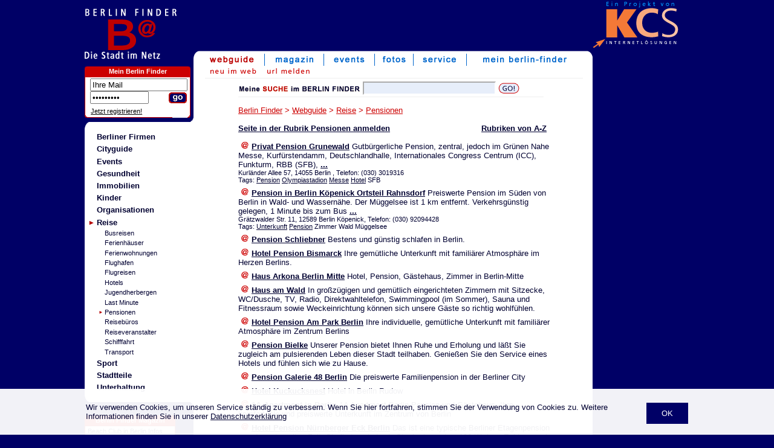

--- FILE ---
content_type: text/html; charset=ISO-8859-1
request_url: https://www.berlin-finder.de/guide/rubrik/pensionen.htm
body_size: 5863
content:
<!doctype html PUBLIC "-//W3C//DTD HTML 4.01 Transitional//EN">
<html>
<head>
<title>Pensionen - Anbieter im Berlin-Finder - Stadtführer für Berlin</title>
<meta name="description" content="Pensionen - Anbieter im Berlin-Finder - Stadtführer für Berlin">
<meta name="keywords" content="Pensionen,Berlin">
<meta name="audience" content="Alle">
<meta name="copyright" content="(c) 1998-2026 KCS Internetloesungen Kroeger GmbH">
<meta name="page-topic" content="Cityguide">
<meta name="author" content="KCS Internetloesungen Kroeger GmbH">
<meta name="revisit-after" content="2 days">
<meta name="robots" content="INDEX,FOLLOW">
<meta http-equiv="content-type" content="text/html; charset=ISO-8859-1">
<meta http-equiv="content-script-type" content="text/javascript">
<meta http-equiv="content-style-type" content="text/css">
<meta name="content-language" content="de">


<link rel="stylesheet" type="text/css" href="/hh_style.css.php">
<link rel="SHORTCUT ICON" href="http://www.berlin-finder.de/b.ICO">
<!--[if IE]>
<link rel="stylesheet" type="text/css" href="/hh_style_ie.css.php">
<![endif]-->

	<script async src="https://pagead2.googlesyndication.com/pagead/js/adsbygoogle.js?client=ca-pub-9549251492147551"  crossorigin="anonymous"></script>
</head>

<body bgcolor="#000066" text="#000031" link="#BB0000" vlink="#BB0000" alink="#BC0001"  >
<!---->		
		<div style="position:fixed;bottom:0;left:0;right:0;background-color:rgba(255,255,255,0.95);z-index:1000;">
			<div style="width:996px;margin:auto;padding:10px;">
				<p>
					<a href="?hide_cookie=ok" style="float:right;background:#000066;color:#fff;padding:5px;display:block;text-decoration:none;padding:10px 25px;margin-left:15px;">OK</a>

					Wir verwenden Cookies, um unseren Service ständig zu verbessern. Wenn Sie hier fortfahren, stimmen Sie der Verwendung von Cookies zu. Weitere Informationen finden Sie in unserer <a href="/service/datenschutz.php" target="_blank">Datenschutzerklärung</a>

				</p>
			</div>
		</div>
<center>

<table width="0" border="0" cellpadding="0" cellspacing="0">
   
	<tr>
		<td valign="top" background="/img/bg_bw.gif">
			<table width="840" border="0" cellpadding="0" cellspacing="0">
				<tr>
					<td valign="top" width="155" background="/img/blau.gif"><a href="/"><img src="/img/b-logo.gif" border="0" alt="Berlin Finder"></a></td>
					<td valign="middle" align="center" background="/img/blau.gif"><img src="/img/bl.gif" width="680" height="1" border="0" alt="" style="display:inline;"><br/>
<!-- CACHE -->
					</td>
				</tr>
				<tr>
					<td valign="top" colspan="2">
					<table width="100%" border="0" cellpadding="0" cellspacing="0">
						<tr>
							<td width="155" valign="top" background="/img/blau.gif">
							<!-- Navi  -->
							<table border="0" width="155" cellpadding="0" cellspacing="0">
								<tr>
								<td colspan="3"><img src="/img/b-dsin.gif" width="140" height="20" border="0" alt="die Stadt im Netz" title="die Stadt im Netz"><br/></td>
								<td><img src="/img/bl.gif" width="10" height="22" alt=""></td>
								<td><img src="/img/bl.gif" width="5" height="22" alt=""></td>
								</tr>

								<tr>
									<td colspan="4">
									</td>
									<td><img src="/img/bl.gif" width="5" height="4" alt=""></td>
								</tr>
								<tr>
									<td colspan="4" align="center">
										<table border="0" cellspacing="0" cellpadding="0" bgcolor="#FFFFFF" width="150">
											<tr>
												<td bgcolor="#CC0000" valign="top"><img src="/img/top_rot_links.gif" width="5" height="17"></td>
												<th bgcolor="#CC0000" valign="middle" class="weiss"><a href="/useradmin/" class="webhostWhite" rel=\"nofollow\">Mein Berlin Finder</a></th>
												<td bgcolor="#CC0000" valign="top"><img src="/img/top_rot_rechts.gif" width="5" height="17"></td>
											</tr>
											<tr>
												<td colspan="3" bgcolor="#CC0000"><img src="/img/bl.gif" width="1" height="1"></td>
											</tr>
											<tr>
												<td background="/img/rab_links.gif"><img src="/img/bl.gif" width="1" height="1"></td>
												<td class="4erpadding"><img src="/img/bl.gif" width="1" height="2"><br/>

												<!--login-formular//-->
																		<table border="0" cellpadding="0" cellspacing="0">
													<form action="/userlogin.php" method="post">
													<input type="hidden" name="action" value="login">
													<input type="hidden" name="goto" value="/guide/rubrik/pensionen.htm">
													<tr>
														<td><img src="/img/bl.gif" width="4" height="1" border="0" alt=""></td>
														<td colspan="2"><input type="text" name="id" size="18" value="Ihre Mail" onFocus="if(this.value=='Ihre Mail') { this.value=''; }"></td>
													</tr>
													<tr>
														<td><img src="/img/bl.gif" width="4" height="1" border="0" alt=""></td>
														<td><input type="password" name="pw" size="10" value=" Passwort" onFocus="if(this.value==' Passwort') { this.value=''; }"></td>
														<td align="right" valign="bottom"><input type="image" src="/img/go_3.gif" style="border:0px;"></td>
													</tr>
													</form>
													<tr>
														<td colspan="3" style="padding-left:0.4em;">
															<span class="klein">
															<img src="/img/bl.gif" width="1" height="5" alt=""><br/><a href="/userlogin.php?action=anmelden" class="lasche" style="color:#000;" rel="nofollow">Jetzt registrieren!</a>
															</span>
														</td>
													</tr>
												</table>
																		</td>
												<td background="/img/rab_rechts.gif"><img src="/img/bl.gif" width="1" height="1"></td>
											</tr>
											<tr>
												<td bgcolor="#000066"><img src="/img/rab_ul.gif" width="5" height="5"></td>
												<td><img src="/img/rab_unten.gif" width="140" height="5"></td>
												<td bgcolor="#000066"><img src="/img/rab_ur.gif" width="5" height="5"></td>
											</tr>
										</table>

									</td>
									<td><img src="/img/bl.gif" width="5" height="22" alt=""></td>
								</tr>
								<tr>
								<td colspan="5">
						
<!--
Hier der Kasten src: /var/www/vhosts/hamburg-web.de/httpdocs/.cache/berlin-guide_kasten.htm...
-->
<table class="kastenWeiss" border="0" cellpadding="0" cellspacing="0" width="100%"><tr><td align="right"><img src="/img/rwb_ur.gif" width="7" height="7" /></td></tr><tr><td bgcolor="#ffffff" align="left"><img src="/img/rbw_ol.gif" width="12" height="12" /></td></tr><tr><td bgcolor="#ffffff" style="padding-left: 1ex;"><ul class="liste"><li><a href="/guide/rubrik/gewerbe.htm">Berliner Firmen</a></li><li><a href="/guide/rubrik/cityguide.htm">Cityguide</a></li><li><a href="/guide/rubrik/events.htm">Events</a></li><li><a href="/guide/rubrik/gesundheit.htm">Gesundheit</a></li><li><a href="/guide/rubrik/immobilien.htm">Immobilien</a></li><li><a href="/guide/rubrik/kinder.htm">Kinder</a></li><li><a href="/guide/rubrik/organisationen.htm">Organisationen</a></li><li><img src="/img/pfeil.gif" width="9" height="8" class="chosen" /><a href="/guide/rubrik/reisen.htm">Reise</a><ul><li><a href="/guide/rubrik/busreisen.htm">Busreisen</a></li><li><a href="/guide/rubrik/ferienhaus.htm">Ferienh&auml;user</a></li><li><a href="/guide/rubrik/ferienwohnungen.htm">Ferienwohnungen</a></li><li><a href="/guide/rubrik/flughafen.htm">Flughafen</a></li><li><a href="/guide/rubrik/flugreise.htm">Flugreisen</a></li><li><a href="/guide/rubrik/hotels.htm">Hotels</a></li><li><a href="/guide/rubrik/jugendherbergen.htm">Jugendherbergen</a></li><li><a href="/guide/rubrik/lastminute.htm">Last Minute</a></li><li><img src="/img/pfeil2.gif" width="5" height="5" class="chosen" /><a href="/guide/rubrik/pensionen.htm">Pensionen</a><ul></ul></li><li><a href="/guide/rubrik/reisebueros.htm">Reiseb&uuml;ros</a></li><li><a href="/guide/rubrik/reiseveranstalter.htm">Reiseveranstalter</a></li><li><a href="/guide/rubrik/schifffahrt.htm">Schifffahrt</a></li><li><a href="/guide/rubrik/transport.htm">Transport</a></li></ul></li><li><a href="/guide/rubrik/sport.htm">Sport</a></li><li><a href="/guide/rubrik/stadtteile.htm">Stadtteile</a></li><li><a href="/guide/rubrik/unterhaltung.htm">Unterhaltung</a></li></ul></td></tr><tr><td bgcolor="#ffffff" align="left"><img src="/img/rbw_ul.gif" width="12" height="12" /></td></tr><tr><td align="right"><img src="/img/rwb_or.gif" width="7" height="7" /></td></tr></table><br/><table border="0" cellspacing="0" cellpadding="0" bgcolor="#FFFFFF" width="150">
	<tr>
		<td bgcolor="#CC0000" valign="top"><img src="/img/top_rot_links.gif" width="5" height="17"></td>
		<th bgcolor="#CC0000" valign="middle" class="weiss"><a href="/magazin/" class="webhostWhite">Berlin Finder Magazin</a></th>
		<td bgcolor="#CC0000" valign="top"><img src="/img/top_rot_rechts.gif" width="5" height="17"></td>
	</tr>
	<tr>
		<td colspan="3" bgcolor="#CC0000"><img src="/img/bl.gif" width="1" height="1"></td>
	</tr>
	<tr>
		<td background="/img/rab_links.gif"><img src="/img/bl.gif" width="1" height="1"></td>
		<td class="4erpadding"><img src="/img/bl.gif" width="1" height="2"><br/><span class="klein"><a href="/magazin/artikel/Beach-Club-Berlin.htm" class="kleinohne">Beach Club in Berlin Infos und Adressen zu allen Strandbars</a><br/><img src="/img/bl.gif" width="1" height="6"><br/>
<a href="/magazin/artikel/Queenies-kleine-welt-halender-100239.htm" class="kleinohne">Queenies kleine Welt - Kunst mal anders</a><br/><img src="/img/bl.gif" width="1" height="6"><br/>
<a href="/magazin/artikel/Geschichte-Hotel-Adlon-Berlin-100238.htm" class="kleinohne">Die Geschichte des Hotels Adlon</a><br/><img src="/img/bl.gif" width="1" height="6"><br/>
<a href="/magazin/artikel/Hertha,BSC,Bundesliga,Fussball,Abstieg-100237.htm" class="kleinohne">Hertha BSC – Abstieg aus der 1. Fu&szlig;ball-Bundesliga</a><br/><img src="/img/bl.gif" width="1" height="6"><br/>
<a href="/magazin/artikel/Filmpreis,LOLA,Film,Auszeichnung-100236.htm" class="kleinohne">Die Preistr&auml;ger des Deutschen Filmpreises 2010</a><br/><img src="/img/bl.gif" width="1" height="6"><br/>
<a href="/magazin/artikel/Filmpreis,LOLA,Film,Auszeichnung-100235.htm" class="kleinohne">Verleihung des Deutschen Filmpreises 2010</a><br/><img src="/img/bl.gif" width="1" height="6"><br/>
<a href="/magazin/artikel/Silvester-Silvesterfeiern-Berlin-100233.htm" class="kleinohne">Welcome 2010 - Silvester in Berlin</a><br/><img src="/img/bl.gif" width="1" height="6"><br/>
<a href="/magazin/artikel/Chris-Rea-Konzert-live-Tempodrom-100232.htm" class="kleinohne">Chris Rea - Still So Far To Go - Greatest Hits Tour 2010</a><br/><img src="/img/bl.gif" width="1" height="6"><br/>
<a href="/magazin/artikel/Mario-Barth-live-2010-100231.htm" class="kleinohne">Mario Barth - M&auml;nner sind peinlich - Frauen manchmal auch</a><br/><img src="/img/bl.gif" width="1" height="6"><br/>
<a href="/magazin/artikel/Clapton-Winwood-live-konzert-o2-World -100230.htm" class="kleinohne">Eric Clapton &amp; Steve Winwood - Live Konzert in der o2-World in Berlin</a><br/></span></td>
		<td background="/img/rab_rechts.gif"><img src="/img/bl.gif" width="1" height="1"></td>
	</tr>
	<tr>
		<td bgcolor="#000066"><img src="/img/rab_ul.gif" width="5" height="5"></td>
		<td><img src="/img/rab_unten.gif" width="140" height="5"></td>
		<td bgcolor="#000066"><img src="/img/rab_ur.gif" width="5" height="5"></td>
	</tr>
</table>
								</td>
							</tr>

							<tr>
                                                            <td colspan="4" align="right"><img src="/img/bl.gif" width="1" height="2" alt=""><br/>
                                                                <b><a href="/service/impressum.php" class="lasche" rel="nofollow">Impressum</a>&nbsp;<a href="/service/datenschutz.php" class="lasche" rel="nofollow">Datenschutz</a></b>								</td>
							</tr>
							</table>


<!-- Navi Ende -->

							</td>

<!-- Navi Neu! -->
							<td align="center" height="45px" valign="top" style="background-color:#FFFFFF; background-image:url(/img/start_top_left.gif); background-repeat:no-repeat; background-position:top left; height:45px;"><div class="navi_right"><img src="/img/start_top_right.gif" width="8" height="25" border="0" alt=""></div>
<table border="0" cellspacing="0" cellpadding="0" align="center">
	<tr align="center">
<td><a href="/guide/"><img
			src="/img/navi_guide_on.gif"
			border="0" hspace="0" height="25" alt="Webguide"></a></td><td><img src="/img/navi_abstand.gif" width="1" height="25" alt=""></td><td><a href="/magazin/"><img
			src="/img/navi_magazin.gif"
			border="0" hspace="0" height="25" alt="Magazin"></a></td><td><img src="/img/navi_abstand.gif" width="1" height="25" alt=""></td><td><a href="/events/"><img
			src="/img/navi_events.gif"
			border="0" hspace="0" height="25" alt="Events"></a></td><td><img src="/img/navi_abstand.gif" width="1" height="25" alt=""></td><td><a href="/fotos/"><img
			src="/img/navi_fotos.gif"
			border="0" hspace="0" height="25" alt="Fotos"></a></td><td><img src="/img/navi_abstand.gif" width="1" height="25" alt=""></td><td><a href="/service/"><img
			src="/img/navi_service.gif"
			border="0" hspace="0" height="25" alt="Service"></a></td><td><img src="/img/navi_abstand.gif" width="1" height="25" alt=""></td><td><a href="/useradmin/"><img
			src="/img/mein-b.gif"
			border="0" hspace="0" height="25" alt="Mein Berlin Finder"></a></td>	</tr>
	<tr>
		<td colspan="13" align="left">
		<table border="0" cellspacing="0" cellpadding="0"
			style="margin-left:10px;">
			<tr>
<td><a href="/guide/neu.php"><img src="/img/sub_nav/neu_im_web.gif" height="20" border="0"></a></td><td>
<a href="/useradmin/guide.php?action=edit" rel="nofollow"><img src="/img/sub_nav/url_melden.gif" height="20" border="0"></a></td>
</tr>		</table>
		</td>
	</tr>
	<tr>
		<td colspan="13" align="left"
			style="margin-left:10px;">
		<table border="0" cellspacing="0" cellpadding="0">
			<tr>
				<td><img src="/img/blind.gif" width="10" height="1"></td>
				<td class="light_grey"><img src="/img/blind.gif" width="625"
					height="1"></td>
			</tr>
		</table>
		</td>
	</tr>
</table><!-- Navi Neu! Ende -->

								<div style="background-color: #fff; padding: 0 10px;">
								<table border="0"><tr>
								<td valign="top" style="padding-top:3px;">
								<!-- skyscraper  PK -->
<script type="text/javascript"><!--
google_ad_client = "pub-9549251492147551";
google_ad_width = 120;
google_ad_height = 600;
google_ad_format = "120x600_as";
google_ad_type = "text";
google_ad_channel ="2552709834";
google_color_border = "FFFFFF";
google_color_bg = "FFFFFF";
google_color_link = "000031";
google_color_text = "000031";
google_color_url = "000031";
//--></script>
<script type="text/javascript"
  src="http://pagead2.googlesyndication.com/pagead/show_ads.js">
</script>




							</td>
							<td valign="top" rowspan="2" style="padding-left:10px; padding-top:3px; width: 525px;">
<div style="height: 40px;">
	<div class="suchformular">
		<form action="/guide/suche.php" method="post" style="display:inline;">
		<img src="/img/meinesuche2006_B.gif" alt="Suche" style="vertical-align:middle;" />
		<input name="suche" value="" class="kleinform" style="height: 22px; width:220px; vertical-align:middle;" type="text" />
		<input src="/img/go.gif" style="border: none; vertical-align:middle;" type="image" />
		</form>
	</div>
</div><font size="3" class="headline"><a href="/" class="headline">Berlin Finder</a> &gt; <a href="/guide/" class="headline">Webguide</a> &gt; <a href="/guide/rubrik/reisen.htm" class="headline">Reise</a> &gt; <a href="/guide/rubrik/pensionen.htm" class="headline">Pensionen</a></font><br><br><div style="clear: right; float: right; position:relative; top:0px; right: 15px;">
<b><a href="/guide/rubriken/a.htm">Rubriken von A-Z</a></b></div>
<b><a href="/useradmin/guide.php?action=edit&rubrik=1506" rel="nofollow">Seite in der Rubrik Pensionen anmelden</a></b><br style="clear: both;"><br><table cellpadding="0" cellspacing="0" style="width:100%;"><tr><td align="center">
<!-- CACHE -->
</td></tr></table><div style="margin-bottom: 8px;"><img src="/img/at_small.gif" width="12" height="12" hspace="5" border="0"><a href="/guide/detail/Privat-Pension-Grunewald"><b>Privat Pension Grunewald</b></a> Gutb&uuml;rgerliche Pension, zentral, jedoch im Gr&uuml;nen

Nahe Messe, Kurf&uuml;rstendamm, Deutschlandhalle, Internationales Congress Centrum (ICC), Funkturm, RBB (SFB), <a href="/guide/detail/Privat-Pension-Grunewald"><b>...</b></a><span style="font-size: smaller;"><br>Kurl&auml;nder Allee 57, 14055 Berlin , Telefon: (030) 3019316<br>Tags: <a href="/tag/Pension">Pension</a> <a href="/tag/Olympiastadion">Olympiastadion</a> <a href="/tag/Messe">Messe</a> <a href="/tag/Hotel">Hotel</a> SFB</span></div><div style="margin-bottom: 8px;"><img src="/img/at_small.gif" width="12" height="12" hspace="5" border="0"><a href="/guide/detail/Pension-in-Berlin-Koepenick-Ortsteil-Rahnsdorf"><b>Pension in Berlin Köpenick Ortsteil Rahnsdorf</b></a> Preiswerte Pension im S&uuml;den von Berlin in Wald- und Wassern&auml;he. Der M&uuml;ggelsee ist 1 km entfernt. Verkehrsg&uuml;nstig gelegen, 1 Minute bis zum Bus <a href="/guide/detail/Pension-in-Berlin-Koepenick-Ortsteil-Rahnsdorf"><b>...</b></a><span style="font-size: smaller;"><br>Gr&auml;tzwalder Str. 11, 12589 Berlin Köpenick, Telefon: (030) 92094428<br>Tags: <a href="/tag/unterkunft">Unterkunft</a> <a href="/tag/Pension">Pension</a> Zimmer Wald M&uuml;ggelsee</span></div><div style="margin-bottom: 8px;"><img src="/img/at_small.gif" width="12" height="12" hspace="5" border="0"><a href="http://www.berlin-finder.de/count/viewcounter.php?nr=2014" target="_blank"><b>Pension Schliebner</b></a> Bestens und g&uuml;nstig schlafen in Berlin.<span style="font-size: smaller;"></span></div><table cellpadding="0" cellspacing="0" style="width:100%;"><tr><td align="center">
<!-- CACHE -->
</td></tr></table><div style="margin-bottom: 8px;"><img src="/img/at_small.gif" width="12" height="12" hspace="5" border="0"><a href="http://www.berlin-finder.de/count/viewcounter.php?nr=2006" target="_blank"><b>Hotel Pension Bismarck</b></a> Ihre gem&uuml;tliche Unterkunft mit famili&auml;rer Atmosph&auml;re im Herzen Berlins.<span style="font-size: smaller;"></span></div><div style="margin-bottom: 8px;"><img src="/img/at_small.gif" width="12" height="12" hspace="5" border="0"><a href="http://www.berlin-finder.de/count/viewcounter.php?nr=1993" target="_blank"><b>Haus Arkona Berlin Mitte</b></a> Hotel, Pension, G&auml;stehaus, Zimmer in Berlin-Mitte<span style="font-size: smaller;"></span></div><div style="margin-bottom: 8px;"><img src="/img/at_small.gif" width="12" height="12" hspace="5" border="0"><a href="http://www.berlin-finder.de/count/viewcounter.php?nr=2015" target="_blank"><b>Haus am Wald</b></a> In gro&szlig;z&uuml;gigen und gem&uuml;tlich eingerichteten Zimmern mit Sitzecke, WC/Dusche, TV, Radio, Direktwahltelefon, Swimmingpool (im Sommer), Sauna und Fitnessraum sowie Weckeinrichtung k&ouml;nnen sich unsere G&auml;ste so richtig wohlf&uuml;hlen.<span style="font-size: smaller;"></span></div><div style="margin-bottom: 8px;"><img src="/img/at_small.gif" width="12" height="12" hspace="5" border="0"><a href="http://www.berlin-finder.de/count/viewcounter.php?nr=2012" target="_blank"><b>Hotel Pension Am Park Berlin</b></a> Ihre individuelle, gem&uuml;tliche Unterkunft mit famili&auml;rer Atmosph&auml;re im Zentrum Berlins<span style="font-size: smaller;"></span></div><div style="margin-bottom: 8px;"><img src="/img/at_small.gif" width="12" height="12" hspace="5" border="0"><a href="http://www.berlin-finder.de/count/viewcounter.php?nr=2007" target="_blank"><b>Pension Bielke</b></a> Unserer Pension bietet Ihnen Ruhe und Erholung und l&auml;&szlig;t Sie zugleich am pulsierenden Leben dieser Stadt teilhaben. Genie&szlig;en Sie den Service eines Hotels und f&uuml;hlen sich wie zu Hause.<span style="font-size: smaller;"></span></div><div style="margin-bottom: 8px;"><img src="/img/at_small.gif" width="12" height="12" hspace="5" border="0"><a href="http://www.berlin-finder.de/count/viewcounter.php?nr=2008" target="_blank"><b>Pension Galerie 48 Berlin</b></a> Die preiswerte Familienpension in der Berliner City<span style="font-size: smaller;"></span></div><div style="margin-bottom: 8px;"><img src="/img/at_small.gif" width="12" height="12" hspace="5" border="0"><a href="http://www.berlin-finder.de/count/viewcounter.php?nr=2009" target="_blank"><b>Hotel Kuckucksnest</b></a> Hotel in Berlin Rudow<span style="font-size: smaller;"></span></div><div style="margin-bottom: 8px;"><img src="/img/at_small.gif" width="12" height="12" hspace="5" border="0"><a href="http://www.berlin-finder.de/count/viewcounter.php?nr=5166" target="_blank"><b>1A Apartment in Berlin</b></a> 1A Apartment Berlin Pension und G&auml;stehaus. Ihre komfortable und preiswerte Unterkunft im Zentrum von Berlin<span style="font-size: smaller;"></span></div><div style="margin-bottom: 8px;"><img src="/img/at_small.gif" width="12" height="12" hspace="5" border="0"><a href="http://www.berlin-finder.de/count/viewcounter.php?nr=2013" target="_blank"><b>Hotel Pension Nürnberger Eck Berlin</b></a> Das ist eine typische Berliner Etagenpension aus der guten alten Zeit. Sie finden sie im 1. Stock eines etwa 100-j&auml;hrigen Eckhauses in Charlottenburg-Wilmersdorf. Urspr&uuml;nglich als gro&szlig;z&uuml;gige Privatwohnung angelegt, wird sie jedoch seit den 20er Jahren als<span style="font-size: smaller;"></span></div><div style="margin-bottom: 8px;"><img src="/img/at_small.gif" width="12" height="12" hspace="5" border="0"><a href="http://www.berlin-finder.de/count/viewcounter.php?nr=2000" target="_blank"><b>Pension Robl Berlin</b></a> Pesion und Zimmervermittlung in Berlin Spandau<span style="font-size: smaller;"></span></div><div style="margin-bottom: 8px;"><img src="/img/at_small.gif" width="12" height="12" hspace="5" border="0"><a href="http://www.berlin-finder.de/count/viewcounter.php?nr=2005" target="_blank"><b>Hotel- Pension Karolinenhof</b></a> Eine gem&uuml;tliche Pension im S&uuml;den Berlins<span style="font-size: smaller;"></span></div><div style="margin-bottom: 8px;"><img src="/img/at_small.gif" width="12" height="12" hspace="5" border="0"><a href="http://www.berlin-finder.de/count/viewcounter.php?nr=2001" target="_blank"><b>Pension Kreuzberg Berlin</b></a> Zimmer in Berlin Kreuzberg<span style="font-size: smaller;"></span></div><div style="margin-bottom: 8px;"><img src="/img/at_small.gif" width="12" height="12" hspace="5" border="0"><a href="http://www.berlin-finder.de/count/viewcounter.php?nr=1998" target="_blank"><b>Hotel - Pension Bornholmer Hof in Berlin</b></a> Hotel und Pension am Prenzlauer Berg<span style="font-size: smaller;"></span></div><div style="margin-bottom: 8px;"><img src="/img/at_small.gif" width="12" height="12" hspace="5" border="0"><a href="http://www.berlin-finder.de/count/viewcounter.php?nr=2010" target="_blank"><b>Hotel Lichtenrade</b></a> Ihrem gem&uuml;tlichen Hotel im S&uuml;den Berlins im sch&ouml;nen Bezirk Tempelhof<span style="font-size: smaller;"></span></div><div style="margin-bottom: 8px;"><img src="/img/at_small.gif" width="12" height="12" hspace="5" border="0"><a href="http://www.berlin-finder.de/count/viewcounter.php?nr=2011" target="_blank"><b>Villa Maxi Pension mit Taxi Berlin</b></a> Komfortabel jedoch preisg&uuml;nstig wohnen.<span style="font-size: smaller;"></span></div><div style="margin-bottom: 8px;"><img src="/img/at_small.gif" width="12" height="12" hspace="5" border="0"><a href="http://www.berlin-finder.de/count/viewcounter.php?nr=1995" target="_blank"><b>Pension hamburg</b></a> Appartements, Ferienwohnungen,
Bungalows und G&auml;stezimmer<span style="font-size: smaller;"></span></div><div style="margin-bottom: 8px;"><img src="/img/at_small.gif" width="12" height="12" hspace="5" border="0"><a href="http://www.berlin-finder.de/count/viewcounter.php?nr=2003" target="_blank"><b>Hausverwaltung Am Prenzl</b></a> Wohnungen und Pensionen in Berlin<span style="font-size: smaller;"></span></div><br/><center><b>&laquo;Zur&uuml;ck</b>  <b>1</b> <a href="/guide/rubrik/pensionen/1.htm">2</a> <b><a href="/guide/rubrik/pensionen/1.htm">Weiter</a>&raquo;</b></center><br>							
		
					<script type="text/javascript">

			var baseIcon = new GIcon(G_DEFAULT_ICON);
			baseIcon.iconSize = new GSize(12, 12);

			var adressen=null;
			var currentAdress=null;
			var outerIndex=0;
			var list=null;

			var k='<div style="width:230px"><a href="/guide/detail/" style="text-decoration:none"><img src="../../img/at_small.gif" border="0"><b> Haus Arkona Berlin Mitte</b></a>, ,  Berlin<br /></div>;<div style="width:230px"><a href="/guide/detail/" style="text-decoration:none"><img src="../../img/at_small.gif" border="0"><b> Pension hamburg</b></a>, ,  Berlin<br /></div>;<div style="width:230px"><a href="/guide/detail/" style="text-decoration:none"><img src="../../img/at_small.gif" border="0"><b> Hotel - Pension Bornholmer Hof in Berlin</b></a>, ,  Berlin<br /></div>;<div style="width:230px"><a href="/guide/detail/" style="text-decoration:none"><img src="../../img/at_small.gif" border="0"><b> Pension Robl Berlin</b></a>, ,  Berlin<br /></div>;<div style="width:230px"><a href="/guide/detail/" style="text-decoration:none"><img src="../../img/at_small.gif" border="0"><b> Pension Kreuzberg Berlin</b></a>, ,  Berlin<br /></div>;<div style="width:230px"><a href="/guide/detail/" style="text-decoration:none"><img src="../../img/at_small.gif" border="0"><b> Hausverwaltung Am Prenzl</b></a>, ,  Berlin<br /></div>;<div style="width:230px"><a href="/guide/detail/" style="text-decoration:none"><img src="../../img/at_small.gif" border="0"><b> Zum Lübarser Hufeisen</b></a>, ,  Berlin<br /></div>;<div style="width:230px"><a href="/guide/detail/" style="text-decoration:none"><img src="../../img/at_small.gif" border="0"><b> Hotel- Pension Karolinenhof</b></a>, ,  Berlin<br /></div>;<div style="width:230px"><a href="/guide/detail/" style="text-decoration:none"><img src="../../img/at_small.gif" border="0"><b> Hotel Pension Bismarck</b></a>, ,  Berlin<br /></div>;<div style="width:230px"><a href="/guide/detail/" style="text-decoration:none"><img src="../../img/at_small.gif" border="0"><b> Pension Bielke</b></a>, ,  Berlin<br /></div>;<div style="width:230px"><a href="/guide/detail/" style="text-decoration:none"><img src="../../img/at_small.gif" border="0"><b> Pension Galerie 48 Berlin</b></a>, ,  Berlin<br /></div>;<div style="width:230px"><a href="/guide/detail/" style="text-decoration:none"><img src="../../img/at_small.gif" border="0"><b> Hotel Kuckucksnest</b></a>, ,  Berlin<br /></div>;<div style="width:230px"><a href="/guide/detail/" style="text-decoration:none"><img src="../../img/at_small.gif" border="0"><b> Hotel Lichtenrade</b></a>, ,  Berlin<br /></div>;<div style="width:230px"><a href="/guide/detail/" style="text-decoration:none"><img src="../../img/at_small.gif" border="0"><b> Villa Maxi Pension mit Taxi Berlin</b></a>, ,  Berlin<br /></div>;<div style="width:230px"><a href="/guide/detail/" style="text-decoration:none"><img src="../../img/at_small.gif" border="0"><b> Hotel Pension Am Park Berlin</b></a>, ,  Berlin<br /></div>;<div style="width:230px"><a href="/guide/detail/" style="text-decoration:none"><img src="../../img/at_small.gif" border="0"><b> Hotel Pension Nürnberger Eck Berlin</b></a>, ,  Berlin<br /></div>;<div style="width:230px"><a href="/guide/detail/" style="text-decoration:none"><img src="../../img/at_small.gif" border="0"><b> Pension Schliebner</b></a>, ,  Berlin<br /></div>;<div style="width:230px"><a href="/guide/detail/" style="text-decoration:none"><img src="../../img/at_small.gif" border="0"><b> Haus am Wald</b></a>, ,  Berlin<br /></div>;<div style="width:230px"><a href="/guide/detail/" style="text-decoration:none"><img src="../../img/at_small.gif" border="0"><b> 1A Apartment in Berlin</b></a>, ,  Berlin<br /></div>;<div style="width:230px"><a href="/guide/detail/Pension-in-Berlin-Koepenick-Ortsteil-Rahnsdorf" style="text-decoration:none"><img src="../../img/at_small.gif" border="0"><b> Pension in Berlin Köpenick Ortsteil Rahnsdorf</b></a>, Grätzwalder Str. 11, 12589 Berlin<br /></div>;<div style="width:230px"><a href="/guide/detail/Privat-Pension-Grunewald" style="text-decoration:none"><img src="../../img/at_small.gif" border="0"><b> Privat Pension Grunewald</b></a>, Kurländer Allee 57, 14055 Berlin<br /></div>;';			var list = k.split(';');

			</script>
				<div style="text-align:right;"><p style="margin: 2px 0;"><a href="/utils/fehlerhafte-daten.php" rel="nofollow">unrichtige Daten?</a></p></div>								</td></tr>
								<tr><td valign="bottom">								</td></tr>
								</table>
								</div>
							</td>
						</tr>
					</table>
					</td>
				</tr>
			</table>
		</td>
		<td valign="top" width="152" rowspan="2" align="left" background="/img/blau.gif">
			<!-- Werbung  -->
			<table border="0" cellpadding="0" cellspacing="0">
				<tr>
					<td>
						<a href="http://www.kcs.info" target="_blank"><img src="/img/logo-kcs.gif" width="150" height="82" border="0" alt="KCS Internetl&ouml;sungen"></a>
					</td>
				</tr>
			</table>
			<table border="0" cellpadding="0" cellspacing="0" width="">
					<!-- Button etc -->
				<tr>
					<td><img src="/img/blind.gif" width="5" height="1" alt=""></td>
					<td colspan="3">
												<!-- Button etc Ende -->
					</td>
				</tr>

						<!-- Rechte Leiste -->
				<tr>
					<td colspan="4" style="padding:10px; padding-left:0;"><br />
					    <!-- skyrechts  -->

					</td>
				</tr>
			</table>

		</td>
	</tr>
</table>

</center>
</body>
</html>


--- FILE ---
content_type: text/html; charset=utf-8
request_url: https://www.google.com/recaptcha/api2/aframe
body_size: 265
content:
<!DOCTYPE HTML><html><head><meta http-equiv="content-type" content="text/html; charset=UTF-8"></head><body><script nonce="Fp39pFu-1lfd0eXfAtK-Ng">/** Anti-fraud and anti-abuse applications only. See google.com/recaptcha */ try{var clients={'sodar':'https://pagead2.googlesyndication.com/pagead/sodar?'};window.addEventListener("message",function(a){try{if(a.source===window.parent){var b=JSON.parse(a.data);var c=clients[b['id']];if(c){var d=document.createElement('img');d.src=c+b['params']+'&rc='+(localStorage.getItem("rc::a")?sessionStorage.getItem("rc::b"):"");window.document.body.appendChild(d);sessionStorage.setItem("rc::e",parseInt(sessionStorage.getItem("rc::e")||0)+1);localStorage.setItem("rc::h",'1768909589966');}}}catch(b){}});window.parent.postMessage("_grecaptcha_ready", "*");}catch(b){}</script></body></html>